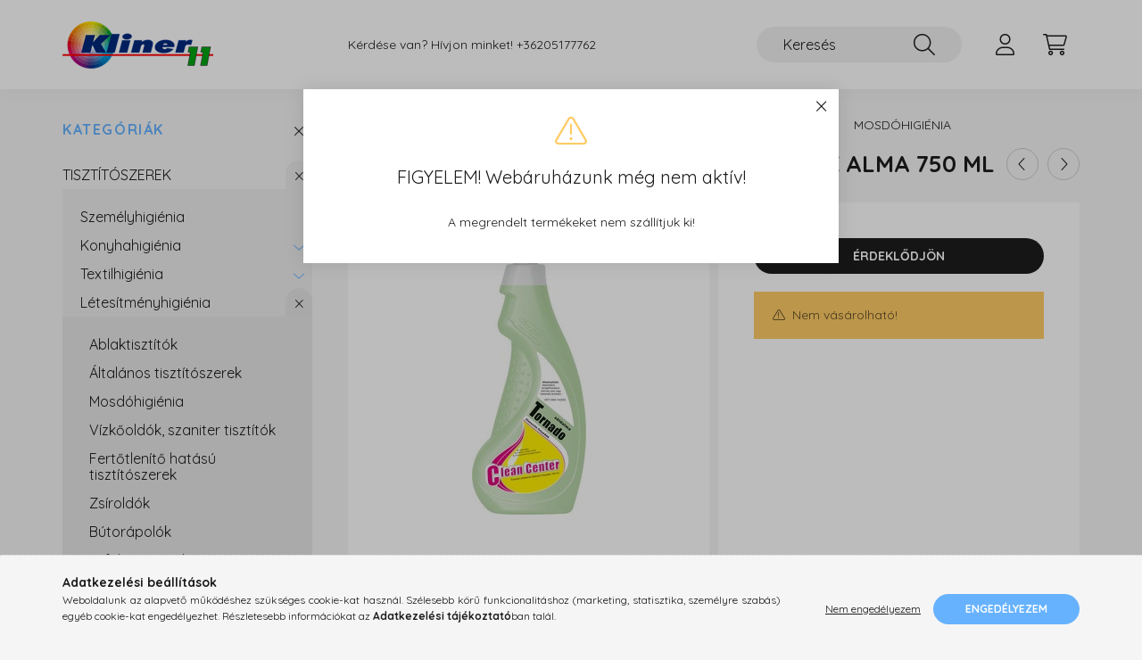

--- FILE ---
content_type: text/html; charset=UTF-8
request_url: https://kliner11.hu/spd/product-3007/CC-Tornado-illatosito-folyadek-alma-750-ml
body_size: 15927
content:
<!DOCTYPE html>
<html lang="hu">
    <head>
        <meta charset="utf-8">
<meta name="description" content="CC Tornado illatosító folyadék alma 750 ml, Levegőbarát légfrissítő TORNADO felhasználási területei Egészségügy Élelmiszeripar Ételgyártás Fitnesz Gyümölcsfeldo">
<meta name="robots" content="index, follow">
<meta http-equiv="X-UA-Compatible" content="IE=Edge">
<meta property="og:site_name" content="Kliner11 Higiénia" />
<meta property="og:title" content="CC Tornado illatosító folyadék alma 750 ml - Kliner11 Higién">
<meta property="og:description" content="CC Tornado illatosító folyadék alma 750 ml, Levegőbarát légfrissítő TORNADO felhasználási területei Egészségügy Élelmiszeripar Ételgyártás Fitnesz Gyümölcsfeldo">
<meta property="og:type" content="product">
<meta property="og:url" content="https://kliner11.hu/spd/product-3007/CC-Tornado-illatosito-folyadek-alma-750-ml">
<meta property="og:image" content="https://kliner11.hu/img/96343/product-3007/product-3007.jpg">
<meta name="mobile-web-app-capable" content="yes">
<meta name="apple-mobile-web-app-capable" content="yes">
<meta name="MobileOptimized" content="320">
<meta name="HandheldFriendly" content="true">

<title>CC Tornado illatosító folyadék alma 750 ml - Kliner11 Higién</title>


<script>
var service_type="shop";
var shop_url_main="https://kliner11.hu";
var actual_lang="hu";
var money_len="0";
var money_thousend=" ";
var money_dec=",";
var shop_id=96343;
var unas_design_url="https:"+"/"+"/"+"kliner11.hu"+"/"+"!common_design"+"/"+"base"+"/"+"002202"+"/";
var unas_design_code='002202';
var unas_base_design_code='2200';
var unas_design_ver=4;
var unas_design_subver=4;
var unas_shop_url='https://kliner11.hu';
var responsive="yes";
var price_nullcut_disable=1;
var config_plus=new Array();
config_plus['product_tooltip']=1;
config_plus['cart_redirect']=1;
config_plus['money_type']='Ft';
config_plus['money_type_display']='Ft';
var lang_text=new Array();

var UNAS = UNAS || {};
UNAS.shop={"base_url":'https://kliner11.hu',"domain":'kliner11.hu',"username":'kliner11.unas.hu',"id":96343,"lang":'hu',"currency_type":'Ft',"currency_code":'HUF',"currency_rate":'1',"currency_length":0,"base_currency_length":0,"canonical_url":'https://kliner11.hu/spd/product-3007/CC-Tornado-illatosito-folyadek-alma-750-ml'};
UNAS.design={"code":'002202',"page":'product_details'};
UNAS.api_auth="0957fc458d131b2df502797568454424";
UNAS.customer={"email":'',"id":0,"group_id":0,"without_registration":0};
UNAS.shop["category_id"]="665712";
UNAS.shop["sku"]="product-3007";
UNAS.shop["product_id"]="601785097";
UNAS.shop["only_private_customer_can_purchase"] = false;
 

UNAS.text = {
    "button_overlay_close": `Bezár`,
    "popup_window": `Felugró ablak`,
    "list": `lista`,
    "updating_in_progress": `frissítés folyamatban`,
    "updated": `frissítve`,
    "is_opened": `megnyitva`,
    "is_closed": `bezárva`,
    "deleted": `törölve`,
    "consent_granted": `hozzájárulás megadva`,
    "consent_rejected": `hozzájárulás elutasítva`,
    "field_is_incorrect": `mező hibás`,
    "error_title": `Hiba!`,
    "product_variants": `termék változatok`,
    "product_added_to_cart": `A termék a kosárba került`,
    "product_added_to_cart_with_qty_problem": `A termékből csak [qty_added_to_cart] [qty_unit] került kosárba`,
    "product_removed_from_cart": `A termék törölve a kosárból`,
    "reg_title_name": `Név`,
    "reg_title_company_name": `Cégnév`,
    "number_of_items_in_cart": `Kosárban lévő tételek száma`,
    "cart_is_empty": `A kosár üres`,
    "cart_updated": `A kosár frissült`,
    "mandatory": `Kötelező!`
};


UNAS.text["delete_from_compare"]= `Törlés összehasonlításból`;
UNAS.text["comparison"]= `Összehasonlítás`;

UNAS.text["delete_from_favourites"]= `Törlés a kedvencek közül`;
UNAS.text["add_to_favourites"]= `Kedvencekhez`;








window.lazySizesConfig=window.lazySizesConfig || {};
window.lazySizesConfig.loadMode=1;
window.lazySizesConfig.loadHidden=false;

window.dataLayer = window.dataLayer || [];
function gtag(){dataLayer.push(arguments)};
gtag('js', new Date());
</script>

<script src="https://kliner11.hu/!common_packages/jquery/jquery-3.2.1.js?mod_time=1759314983"></script>
<script src="https://kliner11.hu/!common_packages/jquery/plugins/migrate/migrate.js?mod_time=1759314984"></script>
<script src="https://kliner11.hu/!common_packages/jquery/plugins/autocomplete/autocomplete.js?mod_time=1759314983"></script>
<script src="https://kliner11.hu/!common_packages/jquery/plugins/tools/overlay/overlay.js?mod_time=1759314984"></script>
<script src="https://kliner11.hu/!common_packages/jquery/plugins/tools/toolbox/toolbox.expose.js?mod_time=1759314984"></script>
<script src="https://kliner11.hu/!common_packages/jquery/plugins/lazysizes/lazysizes.min.js?mod_time=1759314984"></script>
<script src="https://kliner11.hu/!common_packages/jquery/plugins/lazysizes/plugins/bgset/ls.bgset.min.js?mod_time=1759314984"></script>
<script src="https://kliner11.hu/!common_packages/jquery/own/shop_common/exploded/common.js?mod_time=1769410770"></script>
<script src="https://kliner11.hu/!common_packages/jquery/own/shop_common/exploded/common_overlay.js?mod_time=1759314983"></script>
<script src="https://kliner11.hu/!common_packages/jquery/own/shop_common/exploded/common_shop_popup.js?mod_time=1759314983"></script>
<script src="https://kliner11.hu/!common_packages/jquery/own/shop_common/exploded/page_product_details.js?mod_time=1759314983"></script>
<script src="https://kliner11.hu/!common_packages/jquery/own/shop_common/exploded/function_favourites.js?mod_time=1759314983"></script>
<script src="https://kliner11.hu/!common_packages/jquery/own/shop_common/exploded/function_compare.js?mod_time=1759314983"></script>
<script src="https://kliner11.hu/!common_packages/jquery/own/shop_common/exploded/function_product_print.js?mod_time=1759314983"></script>
<script src="https://kliner11.hu/!common_packages/jquery/plugins/hoverintent/hoverintent.js?mod_time=1759314984"></script>
<script src="https://kliner11.hu/!common_packages/jquery/own/shop_tooltip/shop_tooltip.js?mod_time=1759314983"></script>
<script src="https://kliner11.hu/!common_design/base/002200/main.js?mod_time=1759314986"></script>
<script src="https://kliner11.hu/!common_packages/jquery/plugins/flickity/v3/flickity.pkgd.min.js?mod_time=1759314984"></script>
<script src="https://kliner11.hu/!common_packages/jquery/plugins/flickity/v3/as-nav-for.js?mod_time=1759314984"></script>
<script src="https://kliner11.hu/!common_packages/jquery/plugins/toastr/toastr.min.js?mod_time=1759314984"></script>
<script src="https://kliner11.hu/!common_packages/jquery/plugins/tippy/popper-2.4.4.min.js?mod_time=1759314984"></script>
<script src="https://kliner11.hu/!common_packages/jquery/plugins/tippy/tippy-bundle.umd.min.js?mod_time=1759314984"></script>
<script src="https://kliner11.hu/!common_packages/jquery/plugins/photoswipe/photoswipe.min.js?mod_time=1759314984"></script>
<script src="https://kliner11.hu/!common_packages/jquery/plugins/photoswipe/photoswipe-ui-default.min.js?mod_time=1759314984"></script>

<link href="https://kliner11.hu/temp/shop_96343_e623e713b2971831d95aef527660c288.css?mod_time=1769517111" rel="stylesheet" type="text/css">

<link href="https://kliner11.hu/spd/product-3007/CC-Tornado-illatosito-folyadek-alma-750-ml" rel="canonical">
<link href="https://kliner11.hu/shop_ordered/96343/design_pic/favicon.ico" rel="shortcut icon">
<script>
        var google_consent=1;
    
        gtag('consent', 'default', {
           'ad_storage': 'denied',
           'ad_user_data': 'denied',
           'ad_personalization': 'denied',
           'analytics_storage': 'denied',
           'functionality_storage': 'denied',
           'personalization_storage': 'denied',
           'security_storage': 'granted'
        });

    
        gtag('consent', 'update', {
           'ad_storage': 'denied',
           'ad_user_data': 'denied',
           'ad_personalization': 'denied',
           'analytics_storage': 'denied',
           'functionality_storage': 'denied',
           'personalization_storage': 'denied',
           'security_storage': 'granted'
        });

        </script>
    

        <meta content="width=device-width, initial-scale=1.0" name="viewport" />
        <link rel="preconnect" href="https://fonts.gstatic.com">
        <link rel="preload" href="https://fonts.googleapis.com/css2?family=Quicksand:wght@400;700&display=swap" as="style" />
        <link rel="stylesheet" href="https://fonts.googleapis.com/css2?family=Quicksand:wght@400;700&display=swap" media="print" onload="this.media='all'">
        <noscript>
            <link rel="stylesheet" href="https://fonts.googleapis.com/css2?family=Quicksand:wght@400;700&display=swap" />
        </noscript>
        
        
        
        
        
        

        
        
        
        
                    
            
            
            
            
            
            
            
            
            
                
    </head>

                
                
    
    
    
    
    
                     
    
    <body class='design_ver4 design_subver1 design_subver2 design_subver3 design_subver4' id="ud_shop_artdet">
    
    <div id="image_to_cart" style="display:none; position:absolute; z-index:100000;"></div>
<div class="overlay_common overlay_warning" id="overlay_cart_add"></div>
<script>$(document).ready(function(){ overlay_init("cart_add",{"onBeforeLoad":false}); });</script>
<div class="overlay_common overlay_warning" id="overlay_test">    <div class="overlay_close">
        <button type="button" class="overlay_close-btn btn btn-text" onclick='overlay_close("overlay_test");'></button>
    </div>

<div class="overlay-icon overlay-info__icon icon--info text-info"></div>
<div class="overlay-icon overlay-ok__icon icon--check text-success"></div>
<div class="overlay-icon overlay-error__icon icon--ban text-danger"></div>
<div class="overlay-icon overlay-warning__icon icon--exclamation text-warning"></div>
<div class="overlay-icon overlay-dialog__icon icon--question2 text-info"></div>

<div class="overlay_title">FIGYELEM! Webáruházunk még nem aktív!</div>

    <div class="overlay_text">A megrendelt termékeket nem szállítjuk ki!</div>










<div class="overlay-buttons row no-gutters justify-content-center flex-row-reverse ">
            <button type="button" class="close btn btn-primary overlay-button overlay_button_1 m-2 overlay_button_close" onclick="overlay_close('overlay_test');">Bezár</button>
    </div></div>
<script>$(document).ready(function(){ overlay_init("test",{"load":true}); });</script>
<script>exitpopup_allow=0;</script><div id="overlay_login_outer"></div>	
	<script>
	$(document).ready(function(){
	    var login_redir_init="";

		$("#overlay_login_outer").overlay({
			onBeforeLoad: function() {
                var login_redir_temp=login_redir_init;
                if (login_redir_act!="") {
                    login_redir_temp=login_redir_act;
                    login_redir_act="";
                }

									$.ajax({
						type: "GET",
						async: true,
						url: "https://kliner11.hu/shop_ajax/ajax_popup_login.php",
						data: {
							shop_id:"96343",
							lang_master:"hu",
                            login_redir:login_redir_temp,
							explicit:"ok",
							get_ajax:"1"
						},
						success: function(data){
							$("#overlay_login_outer").html(data);
							if (unas_design_ver >= 5) $("#overlay_login_outer").modal('show');
							$('#overlay_login1 input[name=shop_pass_login]').keypress(function(e) {
								var code = e.keyCode ? e.keyCode : e.which;
								if(code.toString() == 13) {		
									document.form_login_overlay.submit();		
								}	
							});	
						}
					});
								},
			top: 50,
			mask: {
	color: "#000000",
	loadSpeed: 200,
	maskId: "exposeMaskOverlay",
	opacity: 0.7
},
			closeOnClick: (config_plus['overlay_close_on_click_forced'] === 1),
			onClose: function(event, overlayIndex) {
				$("#login_redir").val("");
			},
			load: false
		});
		
			});
	function overlay_login() {
		$(document).ready(function(){
			$("#overlay_login_outer").overlay().load();
		});
	}
	function overlay_login_remind() {
        if (unas_design_ver >= 5) {
            $("#overlay_remind").overlay().load();
        } else {
            $(document).ready(function () {
                $("#overlay_login_outer").overlay().close();
                setTimeout('$("#overlay_remind").overlay().load();', 250);
            });
        }
	}

    var login_redir_act="";
    function overlay_login_redir(redir) {
        login_redir_act=redir;
        $("#overlay_login_outer").overlay().load();
    }
	</script>  
	<div class="overlay_common overlay_info" id="overlay_remind"></div>
<script>$(document).ready(function(){ overlay_init("remind",[]); });</script>

	<script>
    	function overlay_login_error_remind() {
		$(document).ready(function(){
			load_login=0;
			$("#overlay_error").overlay().close();
			setTimeout('$("#overlay_remind").overlay().load();', 250);	
		});
	}
	</script>  
	<div class="overlay_common overlay_info" id="overlay_newsletter"></div>
<script>$(document).ready(function(){ overlay_init("newsletter",[]); });</script>

<script>
function overlay_newsletter() {
    $(document).ready(function(){
        $("#overlay_newsletter").overlay().load();
    });
}
</script>
<div class="overlay_common overlay_error" id="overlay_script"></div>
<script>$(document).ready(function(){ overlay_init("script",[]); });</script>
    <script>
    $(document).ready(function() {
        $.ajax({
            type: "GET",
            url: "https://kliner11.hu/shop_ajax/ajax_stat.php",
            data: {master_shop_id:"96343",get_ajax:"1"}
        });
    });
    </script>
    

    <div id="container" class="page_shop_artdet_product_3007">
                

        <header class="header js-header">
            <div class="header-inner js-header-inner">
                <div class="container">
                    <div class="row gutters-10 gutters-xl-20 flex-nowrap justify-content-center align-items-center py-3 py-lg-4 position-relative">
                        <div class="header__left col col-lg-auto">
                            <div class="header__left-inner d-flex align-items-center">
                                <button type="button" class="hamburger__btn dropdown--btn d-xl-none" id="hamburger__btn" aria-label="hamburger button" data-btn-for=".main__left">
                                    <span class="hamburger__btn-icon icon--hamburger"></span>
                                </button>
                                    <div id="header_logo_img" class="js-element header_logo logo" data-element-name="header_logo">
        <div class="header_logo-img-container">
            <div class="header_logo-img-wrapper">
                                                <a href="https://kliner11.hu/">                    <picture>
                                                <source srcset="https://kliner11.hu/!common_design/custom/kliner11.unas.hu/element/layout_hu_header_logo-280x60_1_default.png?time=1673534759 1x" />
                        <img                              width="169" height="60"
                                                          src="https://kliner11.hu/!common_design/custom/kliner11.unas.hu/element/layout_hu_header_logo-280x60_1_default.png?time=1673534759"                             
                             alt="Kliner11 Higiénia                        "/>
                    </picture>
                    </a>                                        </div>
        </div>
    </div>

                            </div>
                        </div>

                        <div class="header__right col-auto col-lg">
                            <div class="row gutters-10 align-items-center">
                                <div class="js-element header_text_section_2 d-none d-lg-block col col-xl-auto text-center text-xl-left" data-element-name="header_text_section_2">
            <div class="header_text_section_2-slide slide-1"><p>Kérdése van? Hívjon minket! <a href='tel:+36205177762'>+36205177762</a></p></div>
    </div>

                                <div class="col-auto col-xl d-flex justify-content-end position-static">
                                    
                                    

                                    <button class="search-box__dropdown-btn dropdown--btn d-xl-none" aria-label="search button" type="button" data-btn-for=".search-box__dropdown">
                                        <span class="search-box__dropdown-btn-icon icon--search"></span>
                                    </button>
                                    <div class="search-box search-box__dropdown dropdown--content dropdown--content-till-lg" data-content-for=".search__dropdown-btn" data-content-direction="full">
                                        <div class="dropdown--content-inner search-box__inner position-relative js-search browser-is-chrome" id="box_search_content">
    <form name="form_include_search" id="form_include_search" action="https://kliner11.hu/shop_search.php" method="get">
    <div class="box-search-group">
        <input data-stay-visible-breakpoint="1200" class="search-box__input ac_input form-control js-search-input" name="search"
               pattern=".{3,100}" id="box_search_input" value="" aria-label="Keresés"
               title="Hosszabb kereső kifejezést írjon be!" placeholder="Keresés" type="search" maxlength="100" autocomplete="off"
               required        >
        <div class='search-box__search-btn-outer input-group-append' title='Keresés'>
            <button class='search-btn' aria-label="Keresés">
                <span class="search-btn-icon icon--search"></span>
            </button>
        </div>
        <div class="search__loading">
            <div class="loading-spinner--small"></div>
        </div>
    </div>
    <div class="search-box__mask"></div>
    </form>
    <div class="ac_results"></div>
</div>
<script>
    $(document).ready(function(){
        $(document).on('smartSearchInputLoseFocus', function(){
            if ($('.js-search-smart-autocomplete').length>0) {
                setTimeout(function () {
                    let height = $(window).height() - ($('.js-search-smart-autocomplete').offset().top - $(window).scrollTop()) - 20;
                    $('.search-smart-autocomplete').css('max-height', height + 'px');
                }, 300);
            }
        });
    });
</script>

                                    </div>

                                        <button type="button" class="profile__btn js-profile-btn dropdown--btn" id="profile__btn" data-orders="https://kliner11.hu/shop_order_track.php" aria-label="profile button" data-btn-for=".profile__dropdown">
        <span class="profile__btn-icon icon--head"></span>
    </button>
    <div class="profile__dropdown dropdown--content" data-content-for=".profile__btn" data-content-direction="right">
        <div class="dropdown--content-inner">
                    <div class="profile__title">
                <span class="profile__title-icon icon--b-head"></span>
                <span class="profile__title-text">Belépés</span>
            </div>
            <div class='login-box__loggedout-container'>
                <form name="form_login" action="https://kliner11.hu/shop_logincheck.php" method="post"><input name="file_back" type="hidden" value="/spd/product-3007/CC-Tornado-illatosito-folyadek-alma-750-ml"><input type="hidden" name="login_redir" value="" id="login_redir">
                <div class="login-box__form-inner">
                    <div class="form-group login-box__input-field form-label-group">
                        <input name="shop_user_login" id="shop_user_login" aria-label="Email" placeholder='Email' type="text" maxlength="100" class="form-control" spellcheck="false" autocomplete="email" autocapitalize="off">
                        <label for="shop_user_login">Email</label>
                    </div>
                    <div class="form-group login-box__input-field form-label-group mb-4">
                        <input name="shop_pass_login" id="shop_pass_login" aria-label="Jelszó" placeholder="Jelszó" type="password" maxlength="100" class="form-control" spellcheck="false" autocomplete="current-password" autocapitalize="off">
                        <label for="shop_pass_login">Jelszó</label>
                    </div>
                    <div class="form-group text-center mb-4">
                        <button type="submit" class="btn btn-primary">Belép</button>
                    </div>
                                        <div class="line-separator"></div>
                    <div class="form-group text-center">
                        <div class="login-box__reg-btn-wrap">
                            <a class="login-box__reg-btn btn btn-secondary" href="https://kliner11.hu/shop_reg.php?no_reg=0">Regisztráció</a>
                        </div>
                        <div class="login-box__remind-btn-wrap">
                            <button type="button" class="login-box__remind-btn btn btn-secondary" onclick="handleCloseDropdowns(); overlay_login_remind();">Elfelejtettem a jelszavamat</button>
                        </div>
                    </div>
                </div>
                </form>
            </div>
                </div>
    </div>


                                    <button class="cart-box__btn dropdown--btn js-cart-box-loaded-by-ajax" aria-label="cart button" type="button" data-btn-for=".cart-box__dropdown">
                                        <span class="cart-box__btn-icon icon--cart">
                                                <span id="box_cart_content" class="cart-box">            </span>
                                        </span>
                                    </button>
                                                                        <div class="cart-box__dropdown dropdown--content js-cart-box-dropdown" data-content-for=".cart-box__btn" data-content-direction="right">
                                        <div class="h-100 dropdown--content-inner" id="box_cart_content2">
                                            <div class="loading-spinner-wrapper text-center">
                                                <div class="loading-spinner--small" style="width:30px;height:30px;"></div>
                                            </div>
                                            <script>
                                                $(document).ready(function(){
                                                    $('.cart-box__btn').on('click', function(){
                                                        let $this_btn = $(this);
                                                        const $box_cart_2 = $("#box_cart_content2");

                                                        if (!$this_btn.hasClass('ajax-loading') && !$this_btn.hasClass('is-loaded')) {
                                                            $.ajax({
                                                                type: "GET",
                                                                async: true,
                                                                url: "https://kliner11.hu/shop_ajax/ajax_box_cart.php?get_ajax=1&lang_master=hu&cart_num=2",
                                                                beforeSend:function(){
                                                                    $this_btn.addClass('ajax-loading');
                                                                    $box_cart_2.addClass('ajax-loading');
                                                                },
                                                                success: function (data) {
                                                                    $box_cart_2.html(data).removeClass('ajax-loading').addClass("is-loaded");
                                                                    $this_btn.removeClass('ajax-loading').addClass("is-loaded");

                                                                    const $box_cart_free_shipping_el = $(".js-cart-box-free-shipping", $box_cart_2);
                                                                    const $box_cart_sum_and_btns_el = $(".js-cart-box-sum-and-btns", $box_cart_2);
                                                                    const $box_cart_header_el = $(".js-cart-box-title", $box_cart_2);

                                                                    requestAnimationFrame(function() {
                                                                        if ($box_cart_free_shipping_el.length > 0 && $box_cart_free_shipping_el.css('display') != 'none') {
                                                                            root.style.setProperty("--cart-box-free-shipping-height", $box_cart_free_shipping_el.outerHeight(true) + "px");
                                                                        }
                                                                        if ($box_cart_header_el.length > 0 && $box_cart_header_el.css('display') != 'none') {
                                                                            root.style.setProperty("--cart-box-header-height", $box_cart_header_el.outerHeight(true) + "px");
                                                                        }
                                                                        root.style.setProperty("--cart-box-sum-and-btns", $box_cart_sum_and_btns_el.outerHeight(true) + "px");
                                                                    })
                                                                }
                                                            });
                                                        }
                                                    });
                                                });
                                            </script>
                                            
                                        </div>
                                    </div>
                                                                    </div>
                            </div>
                        </div>
                    </div>
                </div>
            </div>
        </header>
        
        <main class="main">
            <div class="container">
                <div class="row">
                                        <div class="main__left col-auto dropdown--content dropdown--content-till-lg" data-content-for=".hamburger__btn, .filter-top__filter-btn" data-content-direction="left">
                        <button class="main__left-btn-close btn-close d-xl-none" data-close-btn-for=".hamburger__btn, .main__left" type="button" aria-label="bezár" data-text="bezár"></button>
                        <div class="main__left-inner">
                            

                                                        <div id="box_container_shop_cat" class="box_container">
                                <div class="box box--closeable has-opened-content">
                                    <div class="box__title h4">
                                        <span class="box__title-text" onclick="boxContentOpener($(this));">Kategóriák</span>
                                        <button onclick="boxContentOpener($(this));"  aria-expanded="true" class="box__toggle-btn content-toggle-btn" aria-haspopup="listbox" type="button"></button>
                                    </div>
                                    <div class="box__content show js-box-content">
                                                <script>
    function navItemOpen($thisBtn) {
        let $thisParentSubmenu = $thisBtn.closest('.submenu');
        let $thisNavItem = $thisBtn.closest('.nav-item');
        let $thisSubmenu = $thisNavItem.find('.submenu').first();

        /*remove is-opened class form the rest menus (cat+plus)*/
        let $notThisOpenedNavItem = $thisParentSubmenu.find('.nav-item.show').not($thisNavItem);
        $notThisOpenedNavItem.find('.submenu.show').removeClass('show');
        $notThisOpenedNavItem.find('.submenu-toggle-btn').attr('aria-expanded','false');
        $notThisOpenedNavItem.removeClass('show');

        if ($thisNavItem.hasClass('show')) {
            $thisBtn.attr('aria-expanded','false');
            $thisNavItem.removeClass('show');
            $thisSubmenu.removeClass('show');
        } else {
            $thisBtn.attr('aria-expanded','true');
            $thisNavItem.addClass('show');
            $thisSubmenu.addClass('show');
        }
    }
    function catSubLoad($id,$ajaxUrl){
        let $navItem = $('.nav-item[data-id="'+$id+'"]');

        $.ajax({
            type: 'GET',
            url: $ajaxUrl,
            beforeSend: function(){
                $navItem.addClass('ajax-loading');
                setTimeout(function (){
                    if (!$navItem.hasClass('ajax-loaded')) {
                        $navItem.addClass('ajax-loader');
                    }
                }, 500);
            },
            success:function(data){
                $navItem.append(data);
                $("> .nav-link-wrapper > .submenu-toggle-btn", $navItem).attr('onclick','navItemOpen($(this));').trigger('click');
                $navItem.removeClass('ajax-loading ajax-loader').addClass('ajax-loaded');
            }
        });
    }
</script>

<ul id="nav__cat" class="navbar-nav js-navbar-nav">
            <li class="nav-item has-submenu show js-nav-item-100007" data-id="100007">
            <div class="nav-link-wrapper">
                <a class="nav-link" href="https://kliner11.hu/sct/100007/TISZTITOSZEREK">
                    TISZTÍTÓSZEREK
                                    </a>

                                <button                         onclick="navItemOpen($(this));" aria-expanded="true"                        class="content-toggle-btn submenu-toggle-btn" data-toggle="submenu" aria-haspopup="true" type="button">
                </button>
                            </div>
                            <ul class="submenu collapse show submenu--level-1">
            <li class="nav-item  js-nav-item-752922" data-id="752922">
            <div class="nav-link-wrapper">
                <a class="nav-link" href="https://kliner11.hu/spl/752922/Szemelyhigienia" >Személyhigiénia
                                </a>
                            </div>
                    </li>
            <li class="nav-item  has-submenu js-nav-item-702926" data-id="702926">
            <div class="nav-link-wrapper">
                <a class="nav-link" href="https://kliner11.hu/sct/702926/Konyhahigienia" >Konyhahigiénia
                                </a>
                                    <button                             onclick="catSubLoad('702926','https://kliner11.hu/shop_ajax/ajax_box_cat.php?get_ajax=1&type=layout&change_lang=hu&level=2&key=702926&box_var_name=shop_cat&box_var_layout_cache=1&box_var_expand_cache=yes&box_var_layout_level0=0&box_var_layout=1&box_var_ajax=1&box_var_section=content&box_var_highlight=yes&box_var_type=expand&box_var_div=no&box_var_expand_cache_per_cats=1');" aria-expanded="false"
                                                        class="content-toggle-btn submenu-toggle-btn" data-toggle="submenu" aria-haspopup="true" type="button">
                    </button>
                            </div>
                    </li>
            <li class="nav-item  has-submenu js-nav-item-367897" data-id="367897">
            <div class="nav-link-wrapper">
                <a class="nav-link" href="https://kliner11.hu/sct/367897/Textilhigienia" >Textilhigiénia
                                </a>
                                    <button                             onclick="catSubLoad('367897','https://kliner11.hu/shop_ajax/ajax_box_cat.php?get_ajax=1&type=layout&change_lang=hu&level=2&key=367897&box_var_name=shop_cat&box_var_layout_cache=1&box_var_expand_cache=yes&box_var_layout_level0=0&box_var_layout=1&box_var_ajax=1&box_var_section=content&box_var_highlight=yes&box_var_type=expand&box_var_div=no&box_var_expand_cache_per_cats=1');" aria-expanded="false"
                                                        class="content-toggle-btn submenu-toggle-btn" data-toggle="submenu" aria-haspopup="true" type="button">
                    </button>
                            </div>
                    </li>
            <li class="nav-item  has-submenu show js-nav-item-980245" data-id="980245">
            <div class="nav-link-wrapper">
                <a class="nav-link" href="https://kliner11.hu/sct/980245/Letesitmenyhigienia" >Létesítményhigiénia
                                </a>
                                    <button                             onclick="navItemOpen($(this));" aria-expanded="true"                            class="content-toggle-btn submenu-toggle-btn" data-toggle="submenu" aria-haspopup="true" type="button">
                    </button>
                            </div>
                            <ul class="submenu collapse show submenu--level-2">
            <li class="nav-item  js-nav-item-809952" data-id="809952">
            <div class="nav-link-wrapper">
                <a class="nav-link" href="https://kliner11.hu/spl/809952/Ablaktisztitok" >Ablaktisztítók
                                </a>
                            </div>
                    </li>
            <li class="nav-item  js-nav-item-958286" data-id="958286">
            <div class="nav-link-wrapper">
                <a class="nav-link" href="https://kliner11.hu/spl/958286/Altalanos-tisztitoszerek" >Általános tisztítószerek
                                </a>
                            </div>
                    </li>
            <li class="nav-item  js-nav-item-665712" data-id="665712">
            <div class="nav-link-wrapper">
                <a class="nav-link" href="https://kliner11.hu/spl/665712/Mosdohigienia" >Mosdóhigiénia
                                </a>
                            </div>
                    </li>
            <li class="nav-item  js-nav-item-808363" data-id="808363">
            <div class="nav-link-wrapper">
                <a class="nav-link" href="https://kliner11.hu/spl/808363/Vizkooldok-szaniter-tisztitok" >Vízkőoldók, szaniter tisztítók
                                </a>
                            </div>
                    </li>
            <li class="nav-item  js-nav-item-241306" data-id="241306">
            <div class="nav-link-wrapper">
                <a class="nav-link" href="https://kliner11.hu/spl/241306/Fertotlenito-hatasu-tisztitoszerek" >Fertőtlenítő hatású tisztítószerek
                                </a>
                            </div>
                    </li>
            <li class="nav-item  js-nav-item-762367" data-id="762367">
            <div class="nav-link-wrapper">
                <a class="nav-link" href="https://kliner11.hu/spl/762367/Zsiroldok" >Zsíroldók
                                </a>
                            </div>
                    </li>
            <li class="nav-item  js-nav-item-657688" data-id="657688">
            <div class="nav-link-wrapper">
                <a class="nav-link" href="https://kliner11.hu/spl/657688/Butorapolok" >Bútorápolók
                                </a>
                            </div>
                    </li>
            <li class="nav-item  js-nav-item-486660" data-id="486660">
            <div class="nav-link-wrapper">
                <a class="nav-link" href="https://kliner11.hu/Lefolyotisztitas" >Lefolyótisztítók
                                </a>
                            </div>
                    </li>
    
    
    </ul>

                    </li>
    
    
    </ul>

                    </li>
            <li class="nav-item has-submenu js-nav-item-701923" data-id="701923">
            <div class="nav-link-wrapper">
                <a class="nav-link" href="https://kliner11.hu/sct/701923/TAKARITOESZKOZOK">
                    TAKARÍTÓESZKÖZÖK
                                    </a>

                                <button                         onclick="catSubLoad('701923','https://kliner11.hu/shop_ajax/ajax_box_cat.php?get_ajax=1&type=layout&change_lang=hu&level=1&key=701923&box_var_name=shop_cat&box_var_layout_cache=1&box_var_expand_cache=yes&box_var_layout_level0=0&box_var_layout=1&box_var_ajax=1&box_var_section=content&box_var_highlight=yes&box_var_type=expand&box_var_div=no&box_var_expand_cache_per_cats=1');" aria-expanded="false"
                                                class="content-toggle-btn submenu-toggle-btn" data-toggle="submenu" aria-haspopup="true" type="button">
                </button>
                            </div>
                    </li>
            <li class="nav-item has-submenu js-nav-item-585608" data-id="585608">
            <div class="nav-link-wrapper">
                <a class="nav-link" href="https://kliner11.hu/sct/585608/ADAGOLOK">
                    ADAGOLÓK
                                    </a>

                                <button                         onclick="catSubLoad('585608','https://kliner11.hu/shop_ajax/ajax_box_cat.php?get_ajax=1&type=layout&change_lang=hu&level=1&key=585608&box_var_name=shop_cat&box_var_layout_cache=1&box_var_expand_cache=yes&box_var_layout_level0=0&box_var_layout=1&box_var_ajax=1&box_var_section=content&box_var_highlight=yes&box_var_type=expand&box_var_div=no&box_var_expand_cache_per_cats=1');" aria-expanded="false"
                                                class="content-toggle-btn submenu-toggle-btn" data-toggle="submenu" aria-haspopup="true" type="button">
                </button>
                            </div>
                    </li>
            <li class="nav-item has-submenu js-nav-item-357159" data-id="357159">
            <div class="nav-link-wrapper">
                <a class="nav-link" href="https://kliner11.hu/sct/357159/PAPIRARUK">
                    PAPÍRÁRUK
                                    </a>

                                <button                         onclick="catSubLoad('357159','https://kliner11.hu/shop_ajax/ajax_box_cat.php?get_ajax=1&type=layout&change_lang=hu&level=1&key=357159&box_var_name=shop_cat&box_var_layout_cache=1&box_var_expand_cache=yes&box_var_layout_level0=0&box_var_layout=1&box_var_ajax=1&box_var_section=content&box_var_highlight=yes&box_var_type=expand&box_var_div=no&box_var_expand_cache_per_cats=1');" aria-expanded="false"
                                                class="content-toggle-btn submenu-toggle-btn" data-toggle="submenu" aria-haspopup="true" type="button">
                </button>
                            </div>
                    </li>
            <li class="nav-item js-nav-item-770211" data-id="770211">
            <div class="nav-link-wrapper">
                <a class="nav-link" href="https://kliner11.hu/spl/770211/TAKARITOGEPEK">
                    TAKARÍTÓGÉPEK
                                    </a>

                            </div>
                    </li>
            <li class="nav-item js-nav-item-751374" data-id="751374">
            <div class="nav-link-wrapper">
                <a class="nav-link" href="https://kliner11.hu/spl/751374/MUNKAVEDELEM">
                    MUNKAVÉDELEM
                                    </a>

                            </div>
                    </li>
            <li class="nav-item js-nav-item-247941" data-id="247941">
            <div class="nav-link-wrapper">
                <a class="nav-link" href="https://kliner11.hu/spl/247941/CSOMAGOLO-ANYAGOK">
                    CSOMAGOLÓ ANYAGOK
                                    </a>

                            </div>
                    </li>
            <li class="nav-item js-nav-item-886556" data-id="886556">
            <div class="nav-link-wrapper">
                <a class="nav-link" href="https://kliner11.hu/spl/886556/EGYEB-TERMEKEK">
                    EGYÉB TERMÉKEK
                                    </a>

                            </div>
                    </li>
            <li class="nav-item has-submenu js-nav-item-488113" data-id="488113">
            <div class="nav-link-wrapper">
                <a class="nav-link" href="https://kliner11.hu/sct/488113/KAVEGEP-TISZTITOSZEREK">
                    KÁVÉGÉP TISZTÍTÓSZEREK
                                    </a>

                                <button                         onclick="catSubLoad('488113','https://kliner11.hu/shop_ajax/ajax_box_cat.php?get_ajax=1&type=layout&change_lang=hu&level=1&key=488113&box_var_name=shop_cat&box_var_layout_cache=1&box_var_expand_cache=yes&box_var_layout_level0=0&box_var_layout=1&box_var_ajax=1&box_var_section=content&box_var_highlight=yes&box_var_type=expand&box_var_div=no&box_var_expand_cache_per_cats=1');" aria-expanded="false"
                                                class="content-toggle-btn submenu-toggle-btn" data-toggle="submenu" aria-haspopup="true" type="button">
                </button>
                            </div>
                    </li>
            <li class="nav-item has-submenu js-nav-item-181476" data-id="181476">
            <div class="nav-link-wrapper">
                <a class="nav-link" href="https://kliner11.hu/sct/181476/INTEZMENYI-TEXTILIAK">
                    INTÉZMÉNYI TEXTÍLIÁK
                                    </a>

                                <button                         onclick="catSubLoad('181476','https://kliner11.hu/shop_ajax/ajax_box_cat.php?get_ajax=1&type=layout&change_lang=hu&level=1&key=181476&box_var_name=shop_cat&box_var_layout_cache=1&box_var_expand_cache=yes&box_var_layout_level0=0&box_var_layout=1&box_var_ajax=1&box_var_section=content&box_var_highlight=yes&box_var_type=expand&box_var_div=no&box_var_expand_cache_per_cats=1');" aria-expanded="false"
                                                class="content-toggle-btn submenu-toggle-btn" data-toggle="submenu" aria-haspopup="true" type="button">
                </button>
                            </div>
                    </li>
            <li class="nav-item has-submenu js-nav-item-710232" data-id="710232">
            <div class="nav-link-wrapper">
                <a class="nav-link" href="https://kliner11.hu/FERTOTLENITOSZEREK">
                    FERTŐTLENÍTŐSZEREK
                                    </a>

                                <button                         onclick="catSubLoad('710232','https://kliner11.hu/shop_ajax/ajax_box_cat.php?get_ajax=1&type=layout&change_lang=hu&level=1&key=710232&box_var_name=shop_cat&box_var_layout_cache=1&box_var_expand_cache=yes&box_var_layout_level0=0&box_var_layout=1&box_var_ajax=1&box_var_section=content&box_var_highlight=yes&box_var_type=expand&box_var_div=no&box_var_expand_cache_per_cats=1');" aria-expanded="false"
                                                class="content-toggle-btn submenu-toggle-btn" data-toggle="submenu" aria-haspopup="true" type="button">
                </button>
                            </div>
                    </li>
    </ul>
    
                                                
    
                                    </div>
                                </div>
                                <script>
                                    function boxContentOpener($thisEl) {
                                        let $thisBox = $thisEl.closest('.box');
                                        let $thisBtn = $thisBox.find('.box__toggle-btn');

                                        if ($thisBox.hasClass('has-opened-content')) {
                                            $thisBtn.attr('aria-expanded','false').removeClass('open').addClass('close');
                                            $thisBox.removeClass('has-opened-content').find('.box__content').removeClass('show');
                                        } else {
                                            $thisBox.addClass('has-opened-content').find('.box__content').addClass('show');
                                            $thisBtn.attr('aria-expanded','true').removeClass('open').addClass('close')
                                        }
                                    }
                                </script>
                            </div>
                            
                                    
    

                                                        <div id="box_container_header_section" class="box_container d-lg-none">
                                <div class="box">        <div class="js-element header_text_section_2" data-element-name="header_text_section_2">
            <div class="header_text_section_2-slide slide-1"><p>Kérdése van? Hívjon minket! <a href='tel:+36205177762'>+36205177762</a></p></div>
    </div>

    </div>
                            </div>
                            
                            
                            <div id='box_container_home_banner1_1' class='box_container_1'>
                            <div class="box">
                                <div class="box__title h4">Rólunk</div>
                                <div class="box__content js-box-content"><div id='box_banner_251892' class='box_content'><div class='box_txt text_normal'>Kínálatunk magába foglalja a konyha-, létesítmény-, textil-, személy-, kórház-, és papírhigiéniai termékek, valamint takarítóeszközök, gépek és intézményi textíliák széles választékát.</div></div></div>
                            </div>
                            </div><div id='box_container_home_banner2_1' class='box_container_2'>
                            <div class="box">
                                <div class="box__title h4">Szolgáltatásaink ipari felhasználók részére</div>
                                <div class="box__content js-box-content"><div id='box_banner_251897' class='box_content'><div class='box_txt text_normal'>- Mosási technológia készítése intézmények részére
- Adagoló technika telepítése és szervizelése nagy konyhai mosogatógépekhez
- Higiéniai szaktanácsadás
- Takarítógépek és eszközök bemutatása</div></div></div>
                            </div>
                            </div>

                                                        
                            
                            
                        </div>
                    </div>
                    
                                        <div class="main__right col px-0">
                                                
                        
    <link rel="stylesheet" type="text/css" href="https://kliner11.hu/!common_packages/jquery/plugins/photoswipe/css/default-skin.min.css">
    <link rel="stylesheet" type="text/css" href="https://kliner11.hu/!common_packages/jquery/plugins/photoswipe/css/photoswipe.min.css">
        
    
    <script>
        var $clickElementToInitPs = '.js-init-ps';

        var initPhotoSwipeFromDOM = function() {
            var $pswp = $('.pswp')[0];
            var $psDatas = $('.photoSwipeDatas');

            $psDatas.each( function() {
                var $pics = $(this),
                    getItems = function() {
                        var items = [];
                        $pics.find('a').each(function() {
                            var $this = $(this),
                                $href   = $this.attr('href'),
                                $size   = $this.data('size').split('x'),
                                $width  = $size[0],
                                $height = $size[1],
                                item = {
                                    src : $href,
                                    w   : $width,
                                    h   : $height
                                };
                            items.push(item);
                        });
                        return items;
                    };

                var items = getItems();

                $($clickElementToInitPs).on('click', function (event) {
                    var $this = $(this);
                    event.preventDefault();

                    var $index = parseInt($this.attr('data-loop-index'));
                    var options = {
                        index: $index,
                        history: false,
                        bgOpacity: 1,
                        preventHide: true,
                        shareEl: false,
                        showHideOpacity: true,
                        showAnimationDuration: 200,
                        getDoubleTapZoom: function (isMouseClick, item) {
                            if (isMouseClick) {
                                return 1;
                            } else {
                                return item.initialZoomLevel < 0.7 ? 1 : 1.5;
                            }
                        }
                    };

                    var photoSwipe = new PhotoSwipe($pswp, PhotoSwipeUI_Default, items, options);
                    photoSwipe.init();
                });
            });
        };
    </script>


<div id="page_artdet_content" class="artdet artdet--type-1">
        <div class="artdet__breadcrumb">
        <div class="container">
                <nav id="breadcrumb" aria-label="breadcrumb">
                                <ol class="breadcrumb level-3">
                <li class="breadcrumb-item">
                                        <a class="breadcrumb-item breadcrumb-item--home" href="https://kliner11.hu/sct/0/" aria-label="Főkategória" title="Főkategória"></a>
                                    </li>
                                <li class="breadcrumb-item">
                                        <a class="breadcrumb-item" href="https://kliner11.hu/sct/100007/TISZTITOSZEREK">TISZTÍTÓSZEREK</a>
                                    </li>
                                <li class="breadcrumb-item">
                                        <a class="breadcrumb-item" href="https://kliner11.hu/sct/980245/Letesitmenyhigienia">Létesítményhigiénia</a>
                                    </li>
                                <li class="breadcrumb-item">
                                        <a class="breadcrumb-item" href="https://kliner11.hu/spl/665712/Mosdohigienia">Mosdóhigiénia</a>
                                    </li>
                            </ol>
            <script>
                $("document").ready(function(){
                                                                        $(".js-nav-item-100007").addClass("has-active");
                                                                                                $(".js-nav-item-980245").addClass("has-active");
                                                                                                $(".js-nav-item-665712").addClass("has-active");
                                                            });
            </script>
                </nav>

        </div>
    </div>

    <script>
<!--
var lang_text_warning=`Figyelem!`
var lang_text_required_fields_missing=`Kérjük töltse ki a kötelező mezők mindegyikét!`
function formsubmit_artdet() {
   cart_add("product__unas__3007","",null,1)
}
$(document).ready(function(){
	select_base_price("product__unas__3007",1);
	
	
});
// -->
</script>


    <form name="form_temp_artdet">


    <div class="artdet__name-wrap mb-4">
        <div class="container px-3 px-md-4">
                            <div class="artdet__pagination d-flex">
                    <button class="artdet__pagination-btn artdet__pagination-prev btn btn-square btn-outline-light icon--arrow-left ml-auto" type="button" onclick="product_det_prevnext('https://kliner11.hu/spd/product-3007/CC-Tornado-illatosito-folyadek-alma-750-ml','?cat=665712&sku=product-3007&action=prev_js')" title="Előző termék"></button>
                    <button class="artdet__pagination-btn artdet__pagination-next btn btn-square btn-outline-light icon--arrow-right ml-3" type="button" onclick="product_det_prevnext('https://kliner11.hu/spd/product-3007/CC-Tornado-illatosito-folyadek-alma-750-ml','?cat=665712&sku=product-3007&action=next_js')" title="Következő termék"></button>
                </div>
                        <div class="d-flex justify-content-center align-items-center">
                                <h1 class="artdet__name line-clamp--3-14">CC Tornado illatosító folyadék alma 750 ml
</h1>
            </div>
                    </div>
    </div>

    <div class="artdet__pic-data-wrap mb-3 mb-lg-5 js-product">
        <div class="container px-3 px-md-4">
            <div class="row gutters-5 main-block">
                <div class="artdet__img-data-left-col col-md-6 col-xxl-8">
                    <div class="row gutters-5 h-100">
                        <div class="artdet__img-col col-xxl-6">
                            <div class="artdet__img-inner has-image">
                                		                                                                
                                <div class="artdet__alts js-alts carousel mb-4" data-flickity='{ "cellAlign": "left", "contain": true, "groupCells": false, "lazyLoad": true, "sync": ".artdet__img-thumbs", "pageDots": false, "prevNextButtons": false }'>
                                    <div class="carousel-cell artdet__alt-img-cell js-init-ps" data-loop-index="0">
                                        		                                        <img class="artdet__alt-img artdet__img--main"
                                            src="https://kliner11.hu/img/96343/product-3007/500x500/product-3007.jpg?time=1679569304"
                                                                                        alt="CC Tornado illatosító folyadék alma 750 ml" title="CC Tornado illatosító folyadék alma 750 ml" id="main_image"
                                                                                        data-original-width="128"
                                            data-original-height="350"
                                                    
                            width="128" height="350"
        
                
                
                    
                                                                                    />
                                    </div>
                                                                    </div>

                                
                                                                    <script>
                                        $(document).ready(function() {
                                            initPhotoSwipeFromDOM();
                                        });
                                    </script>

                                    <div class="photoSwipeDatas invisible">
                                        <a href="https://kliner11.hu/img/96343/product-3007/product-3007.jpg?time=1679569304" data-size="128x350"></a>
                                                                            </div>
                                
                                                                		                            </div>
                        </div>
                        <div class="artdet__data-left-col col-xxl-6">
                            <div class="artdet__data-left p-4 p-md-5">
                                                            <div id="artdet__short-descrition" class="artdet__short-descripton mb-5">
                                    <div class="artdet__short-descripton-content text-justify mb-3">Levegőbarát légfrissítő<br /><br />TORNADO felhasználási területei<br />Egészségügy<br />Élelmiszeripar<br />Ételgyártás<br />Fitnesz<br />Gyümölcsfeldolgozó-ipar<br />Háztartás<br />Intézmény<br />Italgyártás<br />Közétkeztetés<br />Vendéglátóipar<br />Wellness<br /><br />TORNADO használata<br />Permetezd az illatosító folyadékot az illatosítani kívánt helyiség légterébe</div>
                                                                    </div>
                            
                            
                            
                                                        </div>
                        </div>
                    </div>
                </div>
                <div class="artdet__data-right-col col-md-6 col-xxl-4">
                    <div class="artdet__data-right p-4 p-md-5">
                        <div class="artdet__data-right-inner">
                            
                            
                            
                            
                            
                            
                            
                                                                                                <div id="artdet__inquire" class="artdet__inquire text-center mb-4">
                                        <button type="button" class="artdet__inquire-btn artdet-main-btn btn btn-lg btn-block" onclick="popup_question_dialog('product-3007');">Érdeklődjön</button>
                                    </div>
                                                                                                    <div class="artdet__cart-not-buyable alert alert-warning icon--b-exclamation mb-4" role="alert">Nem vásárolható!</div>
                                                                                            
                            
                            
                            
                                                    </div>

                                                <div id="artdet__functions" class="artdet__function d-flex justify-content-center">
                                                        <button type="button" class="product__func-btn favourites-btn page_artdet_func_favourites_product__unas__3007 page_artdet_func_favourites_outer_product__unas__3007" onclick='add_to_favourites("","product-3007","page_artdet_func_favourites","page_artdet_func_favourites_outer","601785097");' id="page_artdet_func_favourites" aria-label="Kedvencekhez" data-tippy="Kedvencekhez">
                                <span class="product__func-icon favourites__icon icon--favo"></span>
                            </button>
                                                                                    <button type="button" class="product__func-btn artdet-func-compare page_artdet_func_compare_product__unas__3007" onclick='popup_compare_dialog("product-3007");' id="page_artdet_func_compare" aria-label="Összehasonlítás" data-tippy="Összehasonlítás">
                                <span class="product__func-icon compare__icon icon--compare"></span>
                            </button>
                                                                            <button type="button" class="product__func-btn artdet-func-print d-none d-lg-block" onclick='javascript:popup_print_dialog(2,1,"product-3007");' id="page_artdet_func_print" aria-label="Nyomtat" data-tippy="Nyomtat">
                                <span class="product__func-icon icon--print"></span>
                            </button>
                                                                                                </div>
                                            </div>
                </div>
            </div>
        </div>
    </div>

    
    
    
            <div id="artdet__datas" class="data main-block">
            <div class="container container-max-xl">
                <div class="data__title main-title">Adatok</div>
                <div class="data__items row gutters-15 gutters-xxl-30">
                                        
                    
                    
                                            <div class="data__item col-md-6 data__item-sku">
                            <div class="data__item-param-inner">
                                <div class="row gutters-5 h-100 align-items-center py-3 px-4 px-xl-5">
                                    <div class="data__item-title col-5">Cikkszám:</div>
                                    <div class="data__item-value col-7">product-3007</div>
                                </div>
                            </div>
                        </div>
                    
                    
                    
                    
                    
                                    </div>
            </div>
        </div>
    
    
    
    
    
    
            <div class="artdet__social d-flex align-items-center justify-content-center main-block">
                                                <button class="artdet__social-icon artdet__social-icon--facebook" type="button" aria-label="facebook" data-tippy="facebook" onclick='window.open("https://www.facebook.com/sharer.php?u=https%3A%2F%2Fkliner11.hu%2Fspd%2Fproduct-3007%2FCC-Tornado-illatosito-folyadek-alma-750-ml")'></button>
                                    <button class="artdet__social-icon artdet__social-icon--pinterest" type="button" aria-label="pinterest" data-tippy="pinterest" onclick='window.open("http://www.pinterest.com/pin/create/button/?url=https%3A%2F%2Fkliner11.hu%2Fspd%2Fproduct-3007%2FCC-Tornado-illatosito-folyadek-alma-750-ml&media=https%3A%2F%2Fkliner11.hu%2Fimg%2F96343%2Fproduct-3007%2Fproduct-3007.jpg&description=CC+Tornado+illatos%C3%ADt%C3%B3+folyad%C3%A9k+alma+750+ml")'></button>
                                                </div>
    
    </form>


    
            <div class="pswp" tabindex="-1" role="dialog" aria-hidden="true">
            <div class="pswp__bg"></div>
            <div class="pswp__scroll-wrap">
                <div class="pswp__container">
                    <div class="pswp__item"></div>
                    <div class="pswp__item"></div>
                    <div class="pswp__item"></div>
                </div>
                <div class="pswp__ui pswp__ui--hidden">
                    <div class="pswp__top-bar">
                        <div class="pswp__counter"></div>
                        <button class="pswp__button pswp__button--close"></button>
                        <button class="pswp__button pswp__button--fs"></button>
                        <button class="pswp__button pswp__button--zoom"></button>
                        <div class="pswp__preloader">
                            <div class="pswp__preloader__icn">
                                <div class="pswp__preloader__cut">
                                    <div class="pswp__preloader__donut"></div>
                                </div>
                            </div>
                        </div>
                    </div>
                    <div class="pswp__share-modal pswp__share-modal--hidden pswp__single-tap">
                        <div class="pswp__share-tooltip"></div>
                    </div>
                    <button class="pswp__button pswp__button--arrow--left"></button>
                    <button class="pswp__button pswp__button--arrow--right"></button>
                    <div class="pswp__caption">
                        <div class="pswp__caption__center"></div>
                    </div>
                </div>
            </div>
        </div>
    </div>
                                                
                                            </div>
                                    </div>
            </div>
        </main>

                <footer>
            <div class="footer">
                <div class="footer-container container-max-xl">
                    <div class="footer__navigation">
                        <div class="row gutters-10">
                            <nav class="footer__nav footer__nav-1 col-6 col-lg-3 mb-5 mb-lg-3">    <div class="js-element footer_v2_menu_1" data-element-name="footer_v2_menu_1">
                    <div class="footer__header h5">
                Oldaltérkép
            </div>
                                        
<ul>
<li><a href="https://kliner11.hu/">Nyitóoldal</a></li>
<li><a href="https://kliner11.hu/sct/0/">Termékek</a></li>
</ul>
            </div>

</nav>
                            <nav class="footer__nav footer__nav-2 col-6 col-lg-3 mb-5 mb-lg-3">    <div class="js-element footer_v2_menu_2" data-element-name="footer_v2_menu_2">
                    <div class="footer__header h5">
                Vásárlói fiók
            </div>
                                        
<ul>
<li><a href="javascript:overlay_login();">Belépés</a></li>
<li><a href="https://kliner11.hu/shop_reg.php">Regisztráció</a></li>
<li><a href="https://kliner11.hu/shop_order_track.php">Profilom</a></li>
<li><a href="https://kliner11.hu/shop_cart.php">Kosár</a></li>
<li><a href="https://kliner11.hu/shop_order_track.php?tab=favourites">Kedvenceim</a></li>
</ul>
            </div>

</nav>
                            <nav class="footer__nav footer__nav-3 col-6 col-lg-3 mb-5 mb-lg-3">    <div class="js-element footer_v2_menu_3" data-element-name="footer_v2_menu_3">
                    <div class="footer__header h5">
                Információk
            </div>
                                        
<ul>
<li><a href="https://kliner11.hu/shop_help.php?tab=terms">Általános szerződési feltételek</a></li>
<li><a href="https://kliner11.hu/shop_help.php?tab=privacy_policy">Adatkezelési tájékoztató</a></li>
<li><a href="https://kliner11.hu/shop_contact.php?tab=payment">Fizetés</a></li>
<li><a href="https://kliner11.hu/shop_contact.php?tab=shipping">Szállítás</a></li>
<li><a href="https://kliner11.hu/shop_contact.php">Elérhetőségek</a></li>
</ul>
            </div>

</nav>
                            <nav class="footer__nav footer__nav-4 col-6 col-lg-3 mb-5 mb-lg-3">
                                    <div class="js-element footer_v2_menu_4 footer_contact" data-element-name="footer_v2_menu_4">
                    <div class="footer__header h5">
                Kliner11 Higiénia Kft.
            </div>
                                        <p><a href="https://www.google.hu/maps/place/Kliner11+Higi%C3%A9nia+Kft./@46.3726052,17.7623715,17z/data=!3m1!4b1!4m6!3m5!1s0x47683e3087f33fa5:0x295b8d78fadd0575!8m2!3d46.3726015!4d17.7649464!16s%2Fg%2F11hys_mpsp?hl=hu&entry=ttu&g_ep=EgoyMDI1MDMzMC4wIKXMDSoJLDEwMjExNDU1SAFQAw%3D%3D">7400 Kaposvár, Jutai út 37/2.</a></p>
                                <p><a href="tel:+36205177762" target="_blank">+36205177762</a></p>
                                <p><a href="mailto:info@kliner11.hu" target="_blank">info@kliner11.hu</a></p>
            </div>


                                <div class="footer_social footer_v2_social">
                                    <ul class="footer__list d-flex list--horizontal">
                                                    <li class="js-element footer_v2_social-list-item" data-element-name="footer_v2_social"><p><a href="https://www.facebook.com/kliner11kaposvar/" target="_blank" rel="noopener">facebook</a></p></li>
            <li class="js-element footer_v2_social-list-item" data-element-name="footer_v2_social"><p><a href="https://instagram.com" target="_blank" rel="noopener">instagram</a></p></li>
            <li class="js-element footer_v2_social-list-item" data-element-name="footer_v2_social"><p><a href="https://youtube.com" target="_blank" rel="noopener">youtube</a></p></li>
    

                                        <li><button type="button" class="cookie-alert__btn-open btn btn-square-lg icon--cookie" id="cookie_alert_close" onclick="cookie_alert_action(0,-1)" title="Adatkezelési beállítások"></button></li>
                                    </ul>
                                </div>
                            </nav>
                        </div>
                    </div>
                </div>
                
            </div>

            <div class="partners">
                <div class="partners__container container d-flex flex-wrap align-items-center justify-content-center">
                    
                    
                    
                </div>
            </div>
        </footer>
            </div>

    <button class="back_to_top btn btn-square-lg icon--chevron-up" type="button" aria-label="jump to top button"></button>

    <script>
/* <![CDATA[ */
function add_to_favourites(value,cikk,id,id_outer,master_key) {
    var temp_cikk_id=cikk.replace(/-/g,'__unas__');
    if($("#"+id).hasClass("remove_favourites")){
	    $.ajax({
	    	type: "POST",
	    	url: "https://kliner11.hu/shop_ajax/ajax_favourites.php",
	    	data: "get_ajax=1&action=remove&cikk="+cikk+"&shop_id=96343",
	    	success: function(result){
	    		if(result=="OK") {
                var product_array = {};
                product_array["sku"] = cikk;
                product_array["sku_id"] = temp_cikk_id;
                product_array["master_key"] = master_key;
                $(document).trigger("removeFromFavourites", product_array);                if (google_analytics==1) gtag("event", "remove_from_wishlist", { 'sku':cikk });	    		    if ($(".page_artdet_func_favourites_"+temp_cikk_id).attr("alt")!="") $(".page_artdet_func_favourites_"+temp_cikk_id).attr("alt","Kedvencekhez");
	    		    if ($(".page_artdet_func_favourites_"+temp_cikk_id).attr("title")!="") $(".page_artdet_func_favourites_"+temp_cikk_id).attr("title","Kedvencekhez");
	    		    $(".page_artdet_func_favourites_text_"+temp_cikk_id).html("Kedvencekhez");
	    		    $(".page_artdet_func_favourites_"+temp_cikk_id).removeClass("remove_favourites");
	    		    $(".page_artdet_func_favourites_outer_"+temp_cikk_id).removeClass("added");
	    		}
	    	}
    	});
    } else {
	    $.ajax({
	    	type: "POST",
	    	url: "https://kliner11.hu/shop_ajax/ajax_favourites.php",
	    	data: "get_ajax=1&action=add&cikk="+cikk+"&shop_id=96343",
	    	dataType: "JSON",
	    	success: function(result){
                var product_array = {};
                product_array["sku"] = cikk;
                product_array["sku_id"] = temp_cikk_id;
                product_array["master_key"] = master_key;
                product_array["event_id"] = result.event_id;
                $(document).trigger("addToFavourites", product_array);	    		if(result.success) {
	    		    if ($(".page_artdet_func_favourites_"+temp_cikk_id).attr("alt")!="") $(".page_artdet_func_favourites_"+temp_cikk_id).attr("alt","Törlés a kedvencek közül");
	    		    if ($(".page_artdet_func_favourites_"+temp_cikk_id).attr("title")!="") $(".page_artdet_func_favourites_"+temp_cikk_id).attr("title","Törlés a kedvencek közül");
	    		    $(".page_artdet_func_favourites_text_"+temp_cikk_id).html("Törlés a kedvencek közül");
	    		    $(".page_artdet_func_favourites_"+temp_cikk_id).addClass("remove_favourites");
	    		    $(".page_artdet_func_favourites_outer_"+temp_cikk_id).addClass("added");
	    		}
	    	}
    	});
     }
  }
var get_ajax=1;

    function calc_search_input_position(search_inputs) {
        let search_input = $(search_inputs).filter(':visible').first();
        if (search_input.length) {
            const offset = search_input.offset();
            const width = search_input.outerWidth(true);
            const height = search_input.outerHeight(true);
            const left = offset.left;
            const top = offset.top - $(window).scrollTop();

            document.documentElement.style.setProperty("--search-input-left-distance", `${left}px`);
            document.documentElement.style.setProperty("--search-input-right-distance", `${left + width}px`);
            document.documentElement.style.setProperty("--search-input-bottom-distance", `${top + height}px`);
            document.documentElement.style.setProperty("--search-input-height", `${height}px`);
        }
    }

    var autocomplete_width;
    var small_search_box;
    var result_class;

    function change_box_search(plus_id) {
        result_class = 'ac_results'+plus_id;
        $("."+result_class).css("display","none");
        autocomplete_width = $("#box_search_content" + plus_id + " #box_search_input" + plus_id).outerWidth(true);
        small_search_box = '';

                if (autocomplete_width < 160) autocomplete_width = 160;
        if (autocomplete_width < 280) {
            small_search_box = ' small_search_box';
            $("."+result_class).addClass("small_search_box");
        } else {
            $("."+result_class).removeClass("small_search_box");
        }
        
        const search_input = $("#box_search_input"+plus_id);
                search_input.autocomplete().setOptions({ width: autocomplete_width, resultsClass: result_class, resultsClassPlus: small_search_box });
    }

    function init_box_search(plus_id) {
        const search_input = $("#box_search_input"+plus_id);

        
        
        change_box_search(plus_id);
        $(window).resize(function(){
            change_box_search(plus_id);
        });

        search_input.autocomplete("https://kliner11.hu/shop_ajax/ajax_box_search.php", {
            width: autocomplete_width,
            resultsClass: result_class,
            resultsClassPlus: small_search_box,
            minChars: 3,
            max: 10,
            extraParams: {
                'shop_id':'96343',
                'lang_master':'hu',
                'get_ajax':'1',
                'search': function() {
                    return search_input.val();
                }
            },
            onSelect: function() {
                var temp_search = search_input.val();

                if (temp_search.indexOf("unas_category_link") >= 0){
                    search_input.val("");
                    temp_search = temp_search.replace('unas_category_link¤','');
                    window.location.href = temp_search;
                } else {
                                        $("#form_include_search"+plus_id).submit();
                }
            },
            selectFirst: false,
                });
    }
    $(document).ready(function() {init_box_search("");});    function popup_compare_dialog(cikk) {
                if (cikk!="" && ($("#page_artlist_"+cikk.replace(/-/g,'__unas__')+" .page_art_func_compare").hasClass("page_art_func_compare_checked") || $(".page_artlist_sku_"+cikk.replace(/-/g,'__unas__')+" .page_art_func_compare").hasClass("page_art_func_compare_checked") || $(".page_artdet_func_compare_"+cikk.replace(/-/g,'__unas__')).hasClass("page_artdet_func_compare_checked"))) {
            compare_box_refresh(cikk,"delete");
        } else {
            if (cikk!="") compare_checkbox(cikk,"add")
                                    $.shop_popup("open",{
                ajax_url:"https://kliner11.hu/shop_compare.php",
                ajax_data:"cikk="+cikk+"&change_lang=hu&get_ajax=1",
                width: "content",
                height: "content",
                offsetHeight: 32,
                modal:0.6,
                contentId:"page_compare_table",
                popupId:"compare",
                class:"shop_popup_compare shop_popup_artdet",
                overflow: "auto"
            });

            if (google_analytics==1) gtag("event", "show_compare", { });

                    }
            }
    
$(document).ready(function(){
    setTimeout(function() {

        
    }, 300);

});

/* ]]> */
</script>


<script type="application/ld+json">{"@context":"https:\/\/schema.org\/","@type":"BreadcrumbList","itemListElement":[{"@type":"ListItem","position":1,"name":"TISZT\u00cdT\u00d3SZEREK","item":"https:\/\/kliner11.hu\/sct\/100007\/TISZTITOSZEREK"},{"@type":"ListItem","position":2,"name":"L\u00e9tes\u00edtm\u00e9nyhigi\u00e9nia","item":"https:\/\/kliner11.hu\/sct\/980245\/Letesitmenyhigienia"},{"@type":"ListItem","position":3,"name":"Mosd\u00f3higi\u00e9nia","item":"https:\/\/kliner11.hu\/spl\/665712\/Mosdohigienia"}]}</script>

<script type="application/ld+json">{"@context":"https:\/\/schema.org\/","@type":"WebSite","url":"https:\/\/kliner11.hu\/","name":"Kliner11 Higi\u00e9nia","potentialAction":{"@type":"SearchAction","target":"https:\/\/kliner11.hu\/shop_search.php?search={search_term}","query-input":"required name=search_term"}}</script>

<script type="application/ld+json">{"@context":"https:\/\/schema.org\/","@type":"Organization","name":"Kliner11 Higi\u00e9nia Kft.","legalName":"Kliner11 Higi\u00e9nia Kft.","url":"https:\/\/kliner11.hu","address":{"@type":"PostalAddress","streetAddress":"Szab\u00f3 P\u00e1l u.3.","addressLocality":"Kaposv\u00e1r","postalCode":"7461","addressCountry":"HU"},"contactPoint":{"@type":"contactPoint","telephone":"+36205177762","email":"info@kliner11.hu"}}</script>
<div class="cookie-alert cookie_alert_1" id="cookie_alert">
    <div class="cookie-alert__inner bg-1 py-4 border-top" id="cookie_alert_open">
        <div class="container">
            <div class="row align-items-md-end">
                <div class="col-md">
                    <div class="cookie-alert__title font-weight-bold">Adatkezelési beállítások</div>
                    <div class="cookie-alert__text font-s text-justify">Weboldalunk az alapvető működéshez szükséges cookie-kat használ. Szélesebb körű funkcionalitáshoz (marketing, statisztika, személyre szabás) egyéb cookie-kat engedélyezhet. Részletesebb információkat az <a href="https://kliner11.hu/shop_help.php?tab=privacy_policy" target="_blank" class="text_normal"><b>Adatkezelési tájékoztató</b></a>ban talál.</div>
                                    </div>
                <div class="col-md-auto">
                    <div class="cookie-alert__btns text-center text-md-right">
                        <button class="cookie-alert__btn-not-allow btn btn-sm btn-link px-3 mt-3 mt-md-0" type="button" onclick='cookie_alert_action(1,0)'>Nem engedélyezem</button>
                        <button class='cookie-alert__btn-allow btn btn-sm btn-primary mt-3 mt-md-0' type='button' onclick='cookie_alert_action(1,1)'>Engedélyezem</button>
                    </div>
                </div>
            </div>
        </div>
    </div>
</div>
<script>
    $(".cookie-alert__btn-open").show();
</script>

    </body>
    
</html>